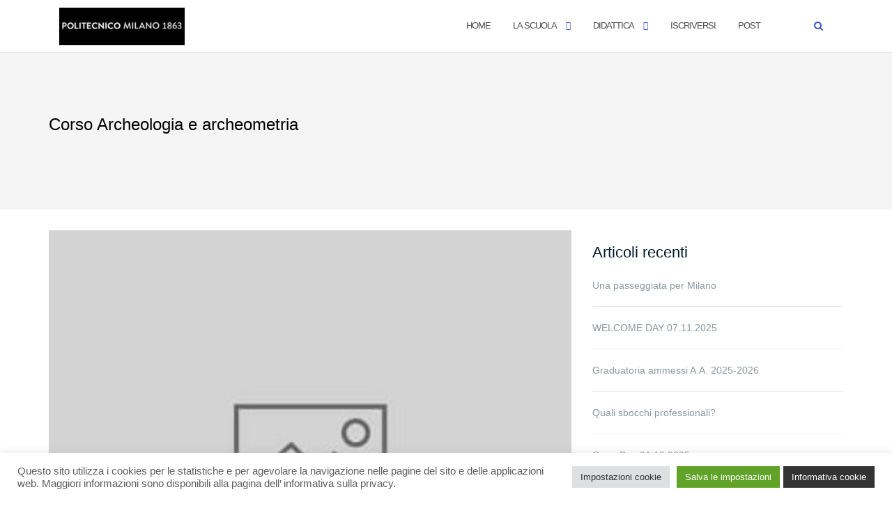

--- FILE ---
content_type: text/html; charset=UTF-8
request_url: https://www.ssbap.polimi.it/comunicazioni/corso-archeologia-e-archeometria/
body_size: 78165
content:

<!DOCTYPE html>
<html lang="it-IT">
<head>
	<meta charset="UTF-8">
	<meta name="viewport" content="width=device-width, initial-scale=1">
	<link rel="profile" href="http://gmpg.org/xfn/11">
	<link rel="pingback" href="https://www.ssbap.polimi.it/xmlrpc.php">

	<title>Corso Archeologia e archeometria &#8211; Scuola di Specializzazione in Beni Architettonici e del Paesaggio</title>
<meta name='robots' content='max-image-preview:large' />
	<style>img:is([sizes="auto" i], [sizes^="auto," i]) { contain-intrinsic-size: 3000px 1500px }</style>
	<link rel='dns-prefetch' href='//stats.wp.com' />
<link rel='dns-prefetch' href='//fonts.googleapis.com' />
<link rel="alternate" type="application/rss+xml" title="Scuola di Specializzazione in Beni Architettonici e del Paesaggio &raquo; Feed" href="https://www.ssbap.polimi.it/feed/" />
<link rel="alternate" type="application/rss+xml" title="Scuola di Specializzazione in Beni Architettonici e del Paesaggio &raquo; Feed dei commenti" href="https://www.ssbap.polimi.it/comments/feed/" />
<link rel="alternate" type="application/rss+xml" title="Scuola di Specializzazione in Beni Architettonici e del Paesaggio &raquo; Corso Archeologia e archeometria Feed dei commenti" href="https://www.ssbap.polimi.it/comunicazioni/corso-archeologia-e-archeometria/feed/" />
<script type="text/javascript">
/* <![CDATA[ */
window._wpemojiSettings = {"baseUrl":"https:\/\/s.w.org\/images\/core\/emoji\/16.0.1\/72x72\/","ext":".png","svgUrl":"https:\/\/s.w.org\/images\/core\/emoji\/16.0.1\/svg\/","svgExt":".svg","source":{"concatemoji":"https:\/\/www.ssbap.polimi.it\/wp-includes\/js\/wp-emoji-release.min.js?ver=5c147e2c1b29754f730953f737107095"}};
/*! This file is auto-generated */
!function(s,n){var o,i,e;function c(e){try{var t={supportTests:e,timestamp:(new Date).valueOf()};sessionStorage.setItem(o,JSON.stringify(t))}catch(e){}}function p(e,t,n){e.clearRect(0,0,e.canvas.width,e.canvas.height),e.fillText(t,0,0);var t=new Uint32Array(e.getImageData(0,0,e.canvas.width,e.canvas.height).data),a=(e.clearRect(0,0,e.canvas.width,e.canvas.height),e.fillText(n,0,0),new Uint32Array(e.getImageData(0,0,e.canvas.width,e.canvas.height).data));return t.every(function(e,t){return e===a[t]})}function u(e,t){e.clearRect(0,0,e.canvas.width,e.canvas.height),e.fillText(t,0,0);for(var n=e.getImageData(16,16,1,1),a=0;a<n.data.length;a++)if(0!==n.data[a])return!1;return!0}function f(e,t,n,a){switch(t){case"flag":return n(e,"\ud83c\udff3\ufe0f\u200d\u26a7\ufe0f","\ud83c\udff3\ufe0f\u200b\u26a7\ufe0f")?!1:!n(e,"\ud83c\udde8\ud83c\uddf6","\ud83c\udde8\u200b\ud83c\uddf6")&&!n(e,"\ud83c\udff4\udb40\udc67\udb40\udc62\udb40\udc65\udb40\udc6e\udb40\udc67\udb40\udc7f","\ud83c\udff4\u200b\udb40\udc67\u200b\udb40\udc62\u200b\udb40\udc65\u200b\udb40\udc6e\u200b\udb40\udc67\u200b\udb40\udc7f");case"emoji":return!a(e,"\ud83e\udedf")}return!1}function g(e,t,n,a){var r="undefined"!=typeof WorkerGlobalScope&&self instanceof WorkerGlobalScope?new OffscreenCanvas(300,150):s.createElement("canvas"),o=r.getContext("2d",{willReadFrequently:!0}),i=(o.textBaseline="top",o.font="600 32px Arial",{});return e.forEach(function(e){i[e]=t(o,e,n,a)}),i}function t(e){var t=s.createElement("script");t.src=e,t.defer=!0,s.head.appendChild(t)}"undefined"!=typeof Promise&&(o="wpEmojiSettingsSupports",i=["flag","emoji"],n.supports={everything:!0,everythingExceptFlag:!0},e=new Promise(function(e){s.addEventListener("DOMContentLoaded",e,{once:!0})}),new Promise(function(t){var n=function(){try{var e=JSON.parse(sessionStorage.getItem(o));if("object"==typeof e&&"number"==typeof e.timestamp&&(new Date).valueOf()<e.timestamp+604800&&"object"==typeof e.supportTests)return e.supportTests}catch(e){}return null}();if(!n){if("undefined"!=typeof Worker&&"undefined"!=typeof OffscreenCanvas&&"undefined"!=typeof URL&&URL.createObjectURL&&"undefined"!=typeof Blob)try{var e="postMessage("+g.toString()+"("+[JSON.stringify(i),f.toString(),p.toString(),u.toString()].join(",")+"));",a=new Blob([e],{type:"text/javascript"}),r=new Worker(URL.createObjectURL(a),{name:"wpTestEmojiSupports"});return void(r.onmessage=function(e){c(n=e.data),r.terminate(),t(n)})}catch(e){}c(n=g(i,f,p,u))}t(n)}).then(function(e){for(var t in e)n.supports[t]=e[t],n.supports.everything=n.supports.everything&&n.supports[t],"flag"!==t&&(n.supports.everythingExceptFlag=n.supports.everythingExceptFlag&&n.supports[t]);n.supports.everythingExceptFlag=n.supports.everythingExceptFlag&&!n.supports.flag,n.DOMReady=!1,n.readyCallback=function(){n.DOMReady=!0}}).then(function(){return e}).then(function(){var e;n.supports.everything||(n.readyCallback(),(e=n.source||{}).concatemoji?t(e.concatemoji):e.wpemoji&&e.twemoji&&(t(e.twemoji),t(e.wpemoji)))}))}((window,document),window._wpemojiSettings);
/* ]]> */
</script>
<style id='wp-emoji-styles-inline-css' type='text/css'>

	img.wp-smiley, img.emoji {
		display: inline !important;
		border: none !important;
		box-shadow: none !important;
		height: 1em !important;
		width: 1em !important;
		margin: 0 0.07em !important;
		vertical-align: -0.1em !important;
		background: none !important;
		padding: 0 !important;
	}
</style>
<link rel='stylesheet' id='wp-block-library-css' href='https://www.ssbap.polimi.it/wp-includes/css/dist/block-library/style.min.css?ver=5c147e2c1b29754f730953f737107095' type='text/css' media='all' />
<style id='classic-theme-styles-inline-css' type='text/css'>
/*! This file is auto-generated */
.wp-block-button__link{color:#fff;background-color:#32373c;border-radius:9999px;box-shadow:none;text-decoration:none;padding:calc(.667em + 2px) calc(1.333em + 2px);font-size:1.125em}.wp-block-file__button{background:#32373c;color:#fff;text-decoration:none}
</style>
<link rel='stylesheet' id='mediaelement-css' href='https://www.ssbap.polimi.it/wp-includes/js/mediaelement/mediaelementplayer-legacy.min.css?ver=4.2.17' type='text/css' media='all' />
<link rel='stylesheet' id='wp-mediaelement-css' href='https://www.ssbap.polimi.it/wp-includes/js/mediaelement/wp-mediaelement.min.css?ver=5c147e2c1b29754f730953f737107095' type='text/css' media='all' />
<style id='jetpack-sharing-buttons-style-inline-css' type='text/css'>
.jetpack-sharing-buttons__services-list{display:flex;flex-direction:row;flex-wrap:wrap;gap:0;list-style-type:none;margin:5px;padding:0}.jetpack-sharing-buttons__services-list.has-small-icon-size{font-size:12px}.jetpack-sharing-buttons__services-list.has-normal-icon-size{font-size:16px}.jetpack-sharing-buttons__services-list.has-large-icon-size{font-size:24px}.jetpack-sharing-buttons__services-list.has-huge-icon-size{font-size:36px}@media print{.jetpack-sharing-buttons__services-list{display:none!important}}.editor-styles-wrapper .wp-block-jetpack-sharing-buttons{gap:0;padding-inline-start:0}ul.jetpack-sharing-buttons__services-list.has-background{padding:1.25em 2.375em}
</style>
<style id='global-styles-inline-css' type='text/css'>
:root{--wp--preset--aspect-ratio--square: 1;--wp--preset--aspect-ratio--4-3: 4/3;--wp--preset--aspect-ratio--3-4: 3/4;--wp--preset--aspect-ratio--3-2: 3/2;--wp--preset--aspect-ratio--2-3: 2/3;--wp--preset--aspect-ratio--16-9: 16/9;--wp--preset--aspect-ratio--9-16: 9/16;--wp--preset--color--black: #000000;--wp--preset--color--cyan-bluish-gray: #abb8c3;--wp--preset--color--white: #ffffff;--wp--preset--color--pale-pink: #f78da7;--wp--preset--color--vivid-red: #cf2e2e;--wp--preset--color--luminous-vivid-orange: #ff6900;--wp--preset--color--luminous-vivid-amber: #fcb900;--wp--preset--color--light-green-cyan: #7bdcb5;--wp--preset--color--vivid-green-cyan: #00d084;--wp--preset--color--pale-cyan-blue: #8ed1fc;--wp--preset--color--vivid-cyan-blue: #0693e3;--wp--preset--color--vivid-purple: #9b51e0;--wp--preset--gradient--vivid-cyan-blue-to-vivid-purple: linear-gradient(135deg,rgba(6,147,227,1) 0%,rgb(155,81,224) 100%);--wp--preset--gradient--light-green-cyan-to-vivid-green-cyan: linear-gradient(135deg,rgb(122,220,180) 0%,rgb(0,208,130) 100%);--wp--preset--gradient--luminous-vivid-amber-to-luminous-vivid-orange: linear-gradient(135deg,rgba(252,185,0,1) 0%,rgba(255,105,0,1) 100%);--wp--preset--gradient--luminous-vivid-orange-to-vivid-red: linear-gradient(135deg,rgba(255,105,0,1) 0%,rgb(207,46,46) 100%);--wp--preset--gradient--very-light-gray-to-cyan-bluish-gray: linear-gradient(135deg,rgb(238,238,238) 0%,rgb(169,184,195) 100%);--wp--preset--gradient--cool-to-warm-spectrum: linear-gradient(135deg,rgb(74,234,220) 0%,rgb(151,120,209) 20%,rgb(207,42,186) 40%,rgb(238,44,130) 60%,rgb(251,105,98) 80%,rgb(254,248,76) 100%);--wp--preset--gradient--blush-light-purple: linear-gradient(135deg,rgb(255,206,236) 0%,rgb(152,150,240) 100%);--wp--preset--gradient--blush-bordeaux: linear-gradient(135deg,rgb(254,205,165) 0%,rgb(254,45,45) 50%,rgb(107,0,62) 100%);--wp--preset--gradient--luminous-dusk: linear-gradient(135deg,rgb(255,203,112) 0%,rgb(199,81,192) 50%,rgb(65,88,208) 100%);--wp--preset--gradient--pale-ocean: linear-gradient(135deg,rgb(255,245,203) 0%,rgb(182,227,212) 50%,rgb(51,167,181) 100%);--wp--preset--gradient--electric-grass: linear-gradient(135deg,rgb(202,248,128) 0%,rgb(113,206,126) 100%);--wp--preset--gradient--midnight: linear-gradient(135deg,rgb(2,3,129) 0%,rgb(40,116,252) 100%);--wp--preset--font-size--small: 13px;--wp--preset--font-size--medium: 20px;--wp--preset--font-size--large: 36px;--wp--preset--font-size--x-large: 42px;--wp--preset--spacing--20: 0.44rem;--wp--preset--spacing--30: 0.67rem;--wp--preset--spacing--40: 1rem;--wp--preset--spacing--50: 1.5rem;--wp--preset--spacing--60: 2.25rem;--wp--preset--spacing--70: 3.38rem;--wp--preset--spacing--80: 5.06rem;--wp--preset--shadow--natural: 6px 6px 9px rgba(0, 0, 0, 0.2);--wp--preset--shadow--deep: 12px 12px 50px rgba(0, 0, 0, 0.4);--wp--preset--shadow--sharp: 6px 6px 0px rgba(0, 0, 0, 0.2);--wp--preset--shadow--outlined: 6px 6px 0px -3px rgba(255, 255, 255, 1), 6px 6px rgba(0, 0, 0, 1);--wp--preset--shadow--crisp: 6px 6px 0px rgba(0, 0, 0, 1);}:where(.is-layout-flex){gap: 0.5em;}:where(.is-layout-grid){gap: 0.5em;}body .is-layout-flex{display: flex;}.is-layout-flex{flex-wrap: wrap;align-items: center;}.is-layout-flex > :is(*, div){margin: 0;}body .is-layout-grid{display: grid;}.is-layout-grid > :is(*, div){margin: 0;}:where(.wp-block-columns.is-layout-flex){gap: 2em;}:where(.wp-block-columns.is-layout-grid){gap: 2em;}:where(.wp-block-post-template.is-layout-flex){gap: 1.25em;}:where(.wp-block-post-template.is-layout-grid){gap: 1.25em;}.has-black-color{color: var(--wp--preset--color--black) !important;}.has-cyan-bluish-gray-color{color: var(--wp--preset--color--cyan-bluish-gray) !important;}.has-white-color{color: var(--wp--preset--color--white) !important;}.has-pale-pink-color{color: var(--wp--preset--color--pale-pink) !important;}.has-vivid-red-color{color: var(--wp--preset--color--vivid-red) !important;}.has-luminous-vivid-orange-color{color: var(--wp--preset--color--luminous-vivid-orange) !important;}.has-luminous-vivid-amber-color{color: var(--wp--preset--color--luminous-vivid-amber) !important;}.has-light-green-cyan-color{color: var(--wp--preset--color--light-green-cyan) !important;}.has-vivid-green-cyan-color{color: var(--wp--preset--color--vivid-green-cyan) !important;}.has-pale-cyan-blue-color{color: var(--wp--preset--color--pale-cyan-blue) !important;}.has-vivid-cyan-blue-color{color: var(--wp--preset--color--vivid-cyan-blue) !important;}.has-vivid-purple-color{color: var(--wp--preset--color--vivid-purple) !important;}.has-black-background-color{background-color: var(--wp--preset--color--black) !important;}.has-cyan-bluish-gray-background-color{background-color: var(--wp--preset--color--cyan-bluish-gray) !important;}.has-white-background-color{background-color: var(--wp--preset--color--white) !important;}.has-pale-pink-background-color{background-color: var(--wp--preset--color--pale-pink) !important;}.has-vivid-red-background-color{background-color: var(--wp--preset--color--vivid-red) !important;}.has-luminous-vivid-orange-background-color{background-color: var(--wp--preset--color--luminous-vivid-orange) !important;}.has-luminous-vivid-amber-background-color{background-color: var(--wp--preset--color--luminous-vivid-amber) !important;}.has-light-green-cyan-background-color{background-color: var(--wp--preset--color--light-green-cyan) !important;}.has-vivid-green-cyan-background-color{background-color: var(--wp--preset--color--vivid-green-cyan) !important;}.has-pale-cyan-blue-background-color{background-color: var(--wp--preset--color--pale-cyan-blue) !important;}.has-vivid-cyan-blue-background-color{background-color: var(--wp--preset--color--vivid-cyan-blue) !important;}.has-vivid-purple-background-color{background-color: var(--wp--preset--color--vivid-purple) !important;}.has-black-border-color{border-color: var(--wp--preset--color--black) !important;}.has-cyan-bluish-gray-border-color{border-color: var(--wp--preset--color--cyan-bluish-gray) !important;}.has-white-border-color{border-color: var(--wp--preset--color--white) !important;}.has-pale-pink-border-color{border-color: var(--wp--preset--color--pale-pink) !important;}.has-vivid-red-border-color{border-color: var(--wp--preset--color--vivid-red) !important;}.has-luminous-vivid-orange-border-color{border-color: var(--wp--preset--color--luminous-vivid-orange) !important;}.has-luminous-vivid-amber-border-color{border-color: var(--wp--preset--color--luminous-vivid-amber) !important;}.has-light-green-cyan-border-color{border-color: var(--wp--preset--color--light-green-cyan) !important;}.has-vivid-green-cyan-border-color{border-color: var(--wp--preset--color--vivid-green-cyan) !important;}.has-pale-cyan-blue-border-color{border-color: var(--wp--preset--color--pale-cyan-blue) !important;}.has-vivid-cyan-blue-border-color{border-color: var(--wp--preset--color--vivid-cyan-blue) !important;}.has-vivid-purple-border-color{border-color: var(--wp--preset--color--vivid-purple) !important;}.has-vivid-cyan-blue-to-vivid-purple-gradient-background{background: var(--wp--preset--gradient--vivid-cyan-blue-to-vivid-purple) !important;}.has-light-green-cyan-to-vivid-green-cyan-gradient-background{background: var(--wp--preset--gradient--light-green-cyan-to-vivid-green-cyan) !important;}.has-luminous-vivid-amber-to-luminous-vivid-orange-gradient-background{background: var(--wp--preset--gradient--luminous-vivid-amber-to-luminous-vivid-orange) !important;}.has-luminous-vivid-orange-to-vivid-red-gradient-background{background: var(--wp--preset--gradient--luminous-vivid-orange-to-vivid-red) !important;}.has-very-light-gray-to-cyan-bluish-gray-gradient-background{background: var(--wp--preset--gradient--very-light-gray-to-cyan-bluish-gray) !important;}.has-cool-to-warm-spectrum-gradient-background{background: var(--wp--preset--gradient--cool-to-warm-spectrum) !important;}.has-blush-light-purple-gradient-background{background: var(--wp--preset--gradient--blush-light-purple) !important;}.has-blush-bordeaux-gradient-background{background: var(--wp--preset--gradient--blush-bordeaux) !important;}.has-luminous-dusk-gradient-background{background: var(--wp--preset--gradient--luminous-dusk) !important;}.has-pale-ocean-gradient-background{background: var(--wp--preset--gradient--pale-ocean) !important;}.has-electric-grass-gradient-background{background: var(--wp--preset--gradient--electric-grass) !important;}.has-midnight-gradient-background{background: var(--wp--preset--gradient--midnight) !important;}.has-small-font-size{font-size: var(--wp--preset--font-size--small) !important;}.has-medium-font-size{font-size: var(--wp--preset--font-size--medium) !important;}.has-large-font-size{font-size: var(--wp--preset--font-size--large) !important;}.has-x-large-font-size{font-size: var(--wp--preset--font-size--x-large) !important;}
:where(.wp-block-post-template.is-layout-flex){gap: 1.25em;}:where(.wp-block-post-template.is-layout-grid){gap: 1.25em;}
:where(.wp-block-columns.is-layout-flex){gap: 2em;}:where(.wp-block-columns.is-layout-grid){gap: 2em;}
:root :where(.wp-block-pullquote){font-size: 1.5em;line-height: 1.6;}
</style>
<link rel='stylesheet' id='cookie-law-info-css' href='https://www.ssbap.polimi.it/wp-content/plugins/cookie-law-info/legacy/public/css/cookie-law-info-public.css?ver=3.3.9.1' type='text/css' media='all' />
<link rel='stylesheet' id='cookie-law-info-gdpr-css' href='https://www.ssbap.polimi.it/wp-content/plugins/cookie-law-info/legacy/public/css/cookie-law-info-gdpr.css?ver=3.3.9.1' type='text/css' media='all' />
<link rel='stylesheet' id='orbisius_ct_shapely_child_theme_parent_style-css' href='https://www.ssbap.polimi.it/wp-content/themes/shapely/style.css?ver=1.2.19' type='text/css' media='all' />
<link rel='stylesheet' id='orbisius_ct_shapely_child_theme_parent_style_child_style-css' href='https://www.ssbap.polimi.it/wp-content/themes/shapely-child-theme/style.css?ver=1.2.12' type='text/css' media='all' />
<link rel='stylesheet' id='bootstrap-css' href='https://www.ssbap.polimi.it/wp-content/themes/shapely/assets/css/bootstrap.min.css?ver=5c147e2c1b29754f730953f737107095' type='text/css' media='all' />
<link rel='stylesheet' id='font-awesome-css' href='https://www.ssbap.polimi.it/wp-content/plugins/elementor/assets/lib/font-awesome/css/font-awesome.min.css?ver=4.7.0' type='text/css' media='all' />
<link rel='stylesheet' id='shapely-fonts-css' href='//fonts.googleapis.com/css?family=Raleway%3A100%2C300%2C400%2C500%2C600%2C700&#038;display=swap&#038;ver=5c147e2c1b29754f730953f737107095' type='text/css' media='all' />
<link rel='stylesheet' id='flexslider-css' href='https://www.ssbap.polimi.it/wp-content/themes/shapely/assets/css/flexslider.css?ver=5c147e2c1b29754f730953f737107095' type='text/css' media='all' />
<link rel='stylesheet' id='shapely-style-css' href='https://www.ssbap.polimi.it/wp-content/themes/shapely-child-theme/style.css?ver=5c147e2c1b29754f730953f737107095' type='text/css' media='all' />
<link rel='stylesheet' id='shapely-custom-css' href='https://www.ssbap.polimi.it/wp-content/themes/shapely/assets/css/custom.css?ver=5c147e2c1b29754f730953f737107095' type='text/css' media='all' />
<link rel='stylesheet' id='owl.carousel-css' href='https://www.ssbap.polimi.it/wp-content/themes/shapely/assets/js/owl-carousel/owl.carousel.min.css?ver=5c147e2c1b29754f730953f737107095' type='text/css' media='all' />
<link rel='stylesheet' id='owl.carousel.theme-css' href='https://www.ssbap.polimi.it/wp-content/themes/shapely/assets/js/owl-carousel/owl.theme.default.css?ver=5c147e2c1b29754f730953f737107095' type='text/css' media='all' />
<script type="text/javascript" src="https://www.ssbap.polimi.it/wp-includes/js/jquery/jquery.min.js?ver=3.7.1" id="jquery-core-js"></script>
<script type="text/javascript" src="https://www.ssbap.polimi.it/wp-includes/js/jquery/jquery-migrate.min.js?ver=3.4.1" id="jquery-migrate-js"></script>
<script type="text/javascript" id="cookie-law-info-js-extra">
/* <![CDATA[ */
var Cli_Data = {"nn_cookie_ids":[],"cookielist":[],"non_necessary_cookies":[],"ccpaEnabled":"","ccpaRegionBased":"","ccpaBarEnabled":"","strictlyEnabled":["necessary","obligatoire"],"ccpaType":"gdpr","js_blocking":"1","custom_integration":"","triggerDomRefresh":"","secure_cookies":""};
var cli_cookiebar_settings = {"animate_speed_hide":"500","animate_speed_show":"500","background":"#ffffff","border":"#b1a6a6c2","border_on":"","button_1_button_colour":"#61a229","button_1_button_hover":"#4e8221","button_1_link_colour":"#fff","button_1_as_button":"1","button_1_new_win":"","button_2_button_colour":"#333","button_2_button_hover":"#292929","button_2_link_colour":"#ffffff","button_2_as_button":"1","button_2_hidebar":"","button_3_button_colour":"#dedfe0","button_3_button_hover":"#b2b2b3","button_3_link_colour":"#333333","button_3_as_button":"1","button_3_new_win":"","button_4_button_colour":"#dedfe0","button_4_button_hover":"#b2b2b3","button_4_link_colour":"#333333","button_4_as_button":"1","button_7_button_colour":"#61a229","button_7_button_hover":"#4e8221","button_7_link_colour":"#fff","button_7_as_button":"1","button_7_new_win":"","font_family":"inherit","header_fix":"","notify_animate_hide":"1","notify_animate_show":"","notify_div_id":"#cookie-law-info-bar","notify_position_horizontal":"right","notify_position_vertical":"bottom","scroll_close":"","scroll_close_reload":"","accept_close_reload":"","reject_close_reload":"","showagain_tab":"","showagain_background":"#fff","showagain_border":"#000","showagain_div_id":"#cookie-law-info-again","showagain_x_position":"100px","text":"#5e5e5e","show_once_yn":"","show_once":"10000","logging_on":"","as_popup":"","popup_overlay":"1","bar_heading_text":"","cookie_bar_as":"banner","popup_showagain_position":"bottom-right","widget_position":"left"};
var log_object = {"ajax_url":"https:\/\/www.ssbap.polimi.it\/wp-admin\/admin-ajax.php"};
/* ]]> */
</script>
<script type="text/javascript" src="https://www.ssbap.polimi.it/wp-content/plugins/cookie-law-info/legacy/public/js/cookie-law-info-public.js?ver=3.3.9.1" id="cookie-law-info-js"></script>
<link rel="https://api.w.org/" href="https://www.ssbap.polimi.it/wp-json/" /><link rel="alternate" title="JSON" type="application/json" href="https://www.ssbap.polimi.it/wp-json/wp/v2/posts/3139" /><link rel="EditURI" type="application/rsd+xml" title="RSD" href="https://www.ssbap.polimi.it/xmlrpc.php?rsd" />

<link rel="canonical" href="https://www.ssbap.polimi.it/comunicazioni/corso-archeologia-e-archeometria/" />
<link rel='shortlink' href='https://www.ssbap.polimi.it/?p=3139' />
<link rel="alternate" title="oEmbed (JSON)" type="application/json+oembed" href="https://www.ssbap.polimi.it/wp-json/oembed/1.0/embed?url=https%3A%2F%2Fwww.ssbap.polimi.it%2Fcomunicazioni%2Fcorso-archeologia-e-archeometria%2F" />
<link rel="alternate" title="oEmbed (XML)" type="text/xml+oembed" href="https://www.ssbap.polimi.it/wp-json/oembed/1.0/embed?url=https%3A%2F%2Fwww.ssbap.polimi.it%2Fcomunicazioni%2Fcorso-archeologia-e-archeometria%2F&#038;format=xml" />
	<style>img#wpstats{display:none}</style>
		<!-- Analytics by WP Statistics - https://wp-statistics.com -->
<style type="text/css">.page-title-section .page-title {color:#000000 !important; }</style><meta name="generator" content="Elementor 3.34.2; features: additional_custom_breakpoints; settings: css_print_method-external, google_font-enabled, font_display-auto">
			<style>
				.e-con.e-parent:nth-of-type(n+4):not(.e-lazyloaded):not(.e-no-lazyload),
				.e-con.e-parent:nth-of-type(n+4):not(.e-lazyloaded):not(.e-no-lazyload) * {
					background-image: none !important;
				}
				@media screen and (max-height: 1024px) {
					.e-con.e-parent:nth-of-type(n+3):not(.e-lazyloaded):not(.e-no-lazyload),
					.e-con.e-parent:nth-of-type(n+3):not(.e-lazyloaded):not(.e-no-lazyload) * {
						background-image: none !important;
					}
				}
				@media screen and (max-height: 640px) {
					.e-con.e-parent:nth-of-type(n+2):not(.e-lazyloaded):not(.e-no-lazyload),
					.e-con.e-parent:nth-of-type(n+2):not(.e-lazyloaded):not(.e-no-lazyload) * {
						background-image: none !important;
					}
				}
			</style>
			<link rel="icon" href="https://www.ssbap.polimi.it/wp-content/uploads/2018/12/cropped-logob-1-1-1-32x32.jpg" sizes="32x32" />
<link rel="icon" href="https://www.ssbap.polimi.it/wp-content/uploads/2018/12/cropped-logob-1-1-1-192x192.jpg" sizes="192x192" />
<link rel="apple-touch-icon" href="https://www.ssbap.polimi.it/wp-content/uploads/2018/12/cropped-logob-1-1-1-180x180.jpg" />
<meta name="msapplication-TileImage" content="https://www.ssbap.polimi.it/wp-content/uploads/2018/12/cropped-logob-1-1-1-270x270.jpg" />
</head>

<body class="wp-singular post-template-default single single-post postid-3139 single-format-standard wp-custom-logo wp-theme-shapely wp-child-theme-shapely-child-theme group-blog has-sidebar-right elementor-default elementor-kit-3565">
	<div id="page" class="site">
	<a class="skip-link screen-reader-text" href="#content">Salta al contenuto</a>

	<header id="masthead" class="site-header" role="banner">
		<div class="nav-container">
			<nav  id="site-navigation" class="main-navigation" role="navigation">
				<div class="container nav-bar">
					<div class="flex-row">
						<div class="module left site-title-container">
							<a href="https://www.ssbap.polimi.it/" class="custom-logo-link" rel="home" itemprop="url"><img width="180" height="54" src="https://www.ssbap.polimi.it/wp-content/uploads/2021/04/logo-Polimi-300x90-1-228x68.jpg" class="custom-logo logo" alt="Scuola di Specializzazione in Beni Architettonici e del Paesaggio" itemprop="logo" decoding="async" srcset="https://www.ssbap.polimi.it/wp-content/uploads/2021/04/logo-Polimi-300x90-1-228x68.jpg 228w, https://www.ssbap.polimi.it/wp-content/uploads/2021/04/logo-Polimi-300x90-1.jpg 300w" sizes="(max-width: 180px) 100vw, 180px" data-attachment-id="3589" data-permalink="https://www.ssbap.polimi.it/polimi-steso-1/" data-orig-file="https://www.ssbap.polimi.it/wp-content/uploads/2021/04/logo-Polimi-300x90-1.jpg" data-orig-size="300,90" data-comments-opened="0" data-image-meta="{&quot;aperture&quot;:&quot;0&quot;,&quot;credit&quot;:&quot;&quot;,&quot;camera&quot;:&quot;&quot;,&quot;caption&quot;:&quot;&quot;,&quot;created_timestamp&quot;:&quot;0&quot;,&quot;copyright&quot;:&quot;&quot;,&quot;focal_length&quot;:&quot;0&quot;,&quot;iso&quot;:&quot;0&quot;,&quot;shutter_speed&quot;:&quot;0&quot;,&quot;title&quot;:&quot;polimi steso-1&quot;,&quot;orientation&quot;:&quot;1&quot;}" data-image-title="Logo del Politecnico di Milano" data-image-description="" data-image-caption="" data-medium-file="https://www.ssbap.polimi.it/wp-content/uploads/2021/04/logo-Polimi-300x90-1.jpg" data-large-file="https://www.ssbap.polimi.it/wp-content/uploads/2021/04/logo-Polimi-300x90-1.jpg" /></a>						</div>
						<button class="module widget-handle mobile-toggle right visible-sm visible-xs">
							<i class="fa fa-bars"></i>
						</button>
						<div class="module-group right">
							<div class="module left">
								<div class="collapse navbar-collapse navbar-ex1-collapse"><ul id="menu" class="menu"><li id="menu-item-355" class="menu-item menu-item-type-custom menu-item-object-custom menu-item-home menu-item-355"><a title="Home" href="https://www.ssbap.polimi.it/">Home</a></li>
<li id="menu-item-356" class="menu-item menu-item-type-post_type menu-item-object-page menu-item-has-children menu-item-356 dropdown"><a title="La Scuola" href="https://www.ssbap.polimi.it/chi-siamo/">La Scuola </a><span class="dropdown-toggle shapely-dropdown" data-toggle="dropdown"><i class="fa fa-angle-down" aria-hidden="true"></i></span>
<ul role="menu" class=" dropdown-menu">
	<li id="menu-item-3894" class="menu-item menu-item-type-post_type menu-item-object-page menu-item-3894"><a title="Chi siamo" href="https://www.ssbap.polimi.it/chi-siamo-2/">Chi siamo</a></li>
	<li id="menu-item-3613" class="menu-item menu-item-type-post_type menu-item-object-page menu-item-3613"><a title="La storia" href="https://www.ssbap.polimi.it/la-storia/">La storia</a></li>
	<li id="menu-item-3616" class="menu-item menu-item-type-post_type menu-item-object-page menu-item-3616"><a title="La Missione" href="https://www.ssbap.polimi.it/la-missione/">La Missione</a></li>
	<li id="menu-item-3600" class="menu-item menu-item-type-post_type menu-item-object-page menu-item-3600"><a title="Comitato di riferimento" href="https://www.ssbap.polimi.it/comitato-di-riferimento/">Comitato di riferimento</a></li>
</ul>
</li>
<li id="menu-item-3647" class="menu-item menu-item-type-post_type menu-item-object-page menu-item-has-children menu-item-3647 dropdown"><a title="Didattica" href="https://www.ssbap.polimi.it/didattica/">Didattica </a><span class="dropdown-toggle shapely-dropdown" data-toggle="dropdown"><i class="fa fa-angle-down" aria-hidden="true"></i></span>
<ul role="menu" class=" dropdown-menu">
	<li id="menu-item-3821" class="menu-item menu-item-type-post_type menu-item-object-page menu-item-3821"><a title="Offerta formativa" href="https://www.ssbap.polimi.it/offerta-formativa/">Offerta formativa</a></li>
	<li id="menu-item-3711" class="menu-item menu-item-type-post_type menu-item-object-page menu-item-3711"><a title="Docenti" href="https://www.ssbap.polimi.it/docenti-2/">Docenti</a></li>
	<li id="menu-item-3813" class="menu-item menu-item-type-post_type menu-item-object-page menu-item-3813"><a title="Calendario didattico" href="https://www.ssbap.polimi.it/calendario-didattico/">Calendario didattico</a></li>
	<li id="menu-item-6807" class="menu-item menu-item-type-post_type menu-item-object-page menu-item-6807"><a title="Caso studio 2025" href="https://www.ssbap.polimi.it/caso-studio-2025/">Caso studio 2025</a></li>
	<li id="menu-item-6343" class="menu-item menu-item-type-post_type menu-item-object-page menu-item-6343"><a title="Caso studio 2024" href="https://www.ssbap.polimi.it/caso-studio-2024/">Caso studio 2024</a></li>
	<li id="menu-item-5042" class="menu-item menu-item-type-post_type menu-item-object-page menu-item-5042"><a title="Caso studio 2023" href="https://www.ssbap.polimi.it/caso-studio-2023/">Caso studio 2023</a></li>
	<li id="menu-item-4353" class="menu-item menu-item-type-post_type menu-item-object-page menu-item-4353"><a title="Caso studio 2022" href="https://www.ssbap.polimi.it/caso-studio-2022/">Caso studio 2022</a></li>
	<li id="menu-item-3591" class="menu-item menu-item-type-post_type menu-item-object-page menu-item-3591"><a title="Caso studio 2021" href="https://www.ssbap.polimi.it/caso-studio-2021/">Caso studio 2021</a></li>
	<li id="menu-item-3742" class="menu-item menu-item-type-post_type menu-item-object-page menu-item-3742"><a title="Tesi di specializzazione" href="https://www.ssbap.polimi.it/tesi-di-specializzazione/">Tesi di specializzazione</a></li>
	<li id="menu-item-3739" class="menu-item menu-item-type-post_type menu-item-object-page menu-item-3739"><a title="Laboratori" href="https://www.ssbap.polimi.it/laboratori/">Laboratori</a></li>
</ul>
</li>
<li id="menu-item-5950" class="menu-item menu-item-type-post_type menu-item-object-page menu-item-5950"><a title="Iscriversi" href="https://www.ssbap.polimi.it/iscriversi/">Iscriversi</a></li>
<li id="menu-item-3790" class="menu-item menu-item-type-post_type menu-item-object-page current_page_parent menu-item-3790"><a title="POST" href="https://www.ssbap.polimi.it/post/">POST</a></li>
</ul></div>							</div>
							<!--end of menu module-->
							<div class="module widget-handle search-widget-handle hidden-xs hidden-sm">
								<button class="search">
									<i class="fa fa-search"></i>
									<span class="title">Ricerca nel sito</span>
								</button>
								<div class="function">
									<form role="search"  method="get" class="search-form" action="https://www.ssbap.polimi.it/" method="get" class="search-form" action="https://www.ssbap.polimi.it/">
		<div class="search-form-wrapper">
			<input type="search" class="search-field" placeholder="Search &hellip;" value="" name="s" />
			<button type="submit" class="search-submit">
				<span class="screen-reader-text">Search</span>
				<i class="fas fa-search" aria-hidden="true"></i>
			</button>
		</div>
	</form>								</div>
							</div>
						</div>
						<!--end of module group-->
					</div>
				</div>
			</nav><!-- #site-navigation -->
		</div>
	</header><!-- #masthead -->
	<div id="content" class="main-container">
					<div class="header-callout">
						<section class="page-title-section bg-secondary header-image-bg" style="background-image:url(https://www.ssbap.test.polimi.it/wp-content/uploads/2021/04/HEADER-1900x225-1.jpg)">
			<div class="container">
				<div class="row">
																<div class="col-xs-12">
							<h3 class="page-title" style="color:#000000">
								Corso Archeologia e archeometria							</h3>
													</div>
										
				</div>
				<!--end of row-->
			</div>
			<!--end of container-->
		</section>
					</div>
		
		<section class="content-area  pt0 ">
			<div id="main" class="container" role="main">
	<div class="row">
				<div id="primary" class="col-md-8 mb-xs-24 sidebar-right">
			<article id="post-3139" class="post-content post-grid-wide post-3139 post type-post status-publish format-standard hentry category-comunicazioni tag-archeologia-e-archeometria tag-corso-intensivo tag-genova tag-iscum tag-universiita-degli-studi">
	<header class="entry-header nolist">
						<a href="https://www.ssbap.polimi.it/comunicazioni/corso-archeologia-e-archeometria/">
			<img src="https://www.ssbap.polimi.it/wp-content/themes/shapely/assets/images/placeholder.jpg" alt="Corso Archeologia e archeometria" />		</a>
		
					<span class="shapely-category">
				<a href="https://www.ssbap.polimi.it/category/comunicazioni/">
					Comunicazioni				</a>
			</span>
			</header><!-- .entry-header -->
	<div class="entry-content">
					<h2 class="post-title entry-title">
				<a href="https://www.ssbap.polimi.it/comunicazioni/corso-archeologia-e-archeometria/">Corso Archeologia e archeometria</a>
			</h2>
		
		<div class="entry-meta">
			
		<ul class="post-meta">
					<li><span class="posted-on"><time class="entry-date published updated" datetime="2017-04-19T14:43:28+01:00">19/04/2017 -</time></span></li>
							<li><span>da <a href="https://www.ssbap.polimi.it/author/scuoladispecializzazione-2/" title="Admin">Admin</a></span></li>
				</ul>
				</div>

					<div class="shapely-content dropcaps-content">
				<p>Dal 15 al 20 maggio a Genova, presso l&#8217;Università degli Studi, Scuola Politecnica, Dipartimento Architettura e Design, Stradone S. Agostino n. 37, si terrà il corso intensivo di Archeologia e archeometria a cura della prof.ssa Anna Boato in collaborazione con l&#8217;ISCUM.</p>
<p><a href="https://www.ssbap.polimi.it/wp-content/uploads/2017/04/CorsoIntensivo_2016_17.xls.pdf">Programma</a></p>
			</div>
			</div><!-- .entry-content -->

			<div class="shapely-next-prev row">
			<div class="col-md-6 text-left">
				<div class="wrapper"><span class="fa fa-angle-left"></span> <a href="https://www.ssbap.polimi.it/eventi/scoprire-un-bene-comune-le-case-popolari-una-ricerca-sul-patrimonio-residenziale-del-comune-di-milano/" rel="prev">SCOPRIRE UN BENE COMUNE: LE &#8220;CASE POPOLARI&#8221; &#8211; Una ricerca sul patrimonio residenziale del Comune di Milano</a></div>			</div>
			<div class="col-md-6 text-right">
				<div class="wrapper"><a href="https://www.ssbap.polimi.it/eventi/il-domestico-allantica-i-soffitti-lignei-a-lacunari-a-roma-nei-secoli-xv-xvii/" rel="next">IL DOMESTICO ALL&#8217;ANTICA: I SOFFITTI LIGNEI A LACUNARI A ROMA NEI SECOLI XV-XVII</a> <span class="fa fa-angle-right"></span></div>			</div>
		</div>

		
		<div class="author-bio">
			<div class="row">
				<div class="col-sm-2">
					<div class="avatar">
						<img alt='' src='https://secure.gravatar.com/avatar/aab83f93f41ef1402957c2ee60e0e9c75e2dd0242e09ccf873f856806b2af638?s=100&#038;d=mm&#038;r=g' srcset='https://secure.gravatar.com/avatar/aab83f93f41ef1402957c2ee60e0e9c75e2dd0242e09ccf873f856806b2af638?s=200&#038;d=mm&#038;r=g 2x' class='avatar avatar-100 photo' height='100' width='100' decoding='async'/>					</div>
				</div>
				<div class="col-sm-10">
					<span class="vcard author"><b class="fn">Admin</b></span>
					<div>
											</div>
										<ul class="list-inline social-list author-social">
											</ul>
				</div>
			</div>
		</div>
		<!--end of author-bio-->
		<div class="shapely-tags"><span class="fa fa-tags"></span><a href="https://www.ssbap.polimi.it/tag/archeologia-e-archeometria/" rel="tag">Archeologia e archeometria</a> <a href="https://www.ssbap.polimi.it/tag/corso-intensivo/" rel="tag">corso intensivo</a> <a href="https://www.ssbap.polimi.it/tag/genova/" rel="tag">Genova</a> <a href="https://www.ssbap.polimi.it/tag/iscum/" rel="tag">ISCUM</a> <a href="https://www.ssbap.polimi.it/tag/universiita-degli-studi/" rel="tag">Universiità degli Studi</a></div>
		<div class="shapely-related-posts"><div class="row"><div class="col-lg-11 col-sm-10 col-xs-12 shapely-related-posts-title"><h3><span>Articoli correlati</span></h3></div></div><!--/.row--><div class="shapely-carousel-navigation hidden-xs"><ul class="shapely-carousel-arrows clearfix"><li><a href="#" class="shapely-owl-prev fa fa-angle-left"></a></li><li><a href="#" class="shapely-owl-next fa fa-angle-right"></a></li></ul></div><div class="owlCarousel owl-carousel owl-theme" data-slider-id="3139" id="owlCarousel-3139" 
			data-slider-items="3" 
			data-slider-speed="400" data-slider-auto-play="1" data-slider-navigation="false"><div class="item"><a href="https://www.ssbap.polimi.it/comunicazioni/graduatoria-ammessi-a-a-2025-2026/" class="related-item-thumbnail" style="background-image: url( https://www.ssbap.polimi.it/wp-content/uploads/2022/08/SSBAP-icon-291x291-blu.jpg )"><img width="291" height="291" src="https://www.ssbap.polimi.it/wp-content/uploads/2022/08/SSBAP-icon-291x291-blu.jpg" class="attachment-shapely-grid size-shapely-grid wp-post-image" alt="" decoding="async" srcset="https://www.ssbap.polimi.it/wp-content/uploads/2022/08/SSBAP-icon-291x291-blu.jpg 291w, https://www.ssbap.polimi.it/wp-content/uploads/2022/08/SSBAP-icon-291x291-blu-150x150.jpg 150w, https://www.ssbap.polimi.it/wp-content/uploads/2022/08/SSBAP-icon-291x291-blu-116x116.jpg 116w, https://www.ssbap.polimi.it/wp-content/uploads/2022/08/SSBAP-icon-291x291-blu-50x50.jpg 50w" sizes="(max-width: 291px) 100vw, 291px" data-attachment-id="4836" data-permalink="https://www.ssbap.polimi.it/eventi/open-day-13-09-2022/attachment/ssbap-icon-291x291-blu/" data-orig-file="https://www.ssbap.polimi.it/wp-content/uploads/2022/08/SSBAP-icon-291x291-blu.jpg" data-orig-size="291,291" data-comments-opened="0" data-image-meta="{&quot;aperture&quot;:&quot;0&quot;,&quot;credit&quot;:&quot;&quot;,&quot;camera&quot;:&quot;&quot;,&quot;caption&quot;:&quot;&quot;,&quot;created_timestamp&quot;:&quot;0&quot;,&quot;copyright&quot;:&quot;&quot;,&quot;focal_length&quot;:&quot;0&quot;,&quot;iso&quot;:&quot;0&quot;,&quot;shutter_speed&quot;:&quot;0&quot;,&quot;title&quot;:&quot;&quot;,&quot;orientation&quot;:&quot;1&quot;}" data-image-title="SSBAP-icon-291&#215;291-blu" data-image-description="" data-image-caption="" data-medium-file="https://www.ssbap.polimi.it/wp-content/uploads/2022/08/SSBAP-icon-291x291-blu.jpg" data-large-file="https://www.ssbap.polimi.it/wp-content/uploads/2022/08/SSBAP-icon-291x291-blu.jpg" /></a><div class="shapely-related-post-title"><a href="https://www.ssbap.polimi.it/comunicazioni/graduatoria-ammessi-a-a-2025-2026/">Graduatoria ammessi A.A. 2025-2026</a></div></div><!--/.item--><div class="item"><a href="https://www.ssbap.polimi.it/comunicazioni/bando-ammissione-2025/" class="related-item-thumbnail" style="background-image: url( https://www.ssbap.polimi.it/wp-content/uploads/2022/08/SSBAP-icon-291x291-blu.jpg )"><img width="291" height="291" src="https://www.ssbap.polimi.it/wp-content/uploads/2022/08/SSBAP-icon-291x291-blu.jpg" class="attachment-shapely-grid size-shapely-grid wp-post-image" alt="" decoding="async" srcset="https://www.ssbap.polimi.it/wp-content/uploads/2022/08/SSBAP-icon-291x291-blu.jpg 291w, https://www.ssbap.polimi.it/wp-content/uploads/2022/08/SSBAP-icon-291x291-blu-150x150.jpg 150w, https://www.ssbap.polimi.it/wp-content/uploads/2022/08/SSBAP-icon-291x291-blu-116x116.jpg 116w, https://www.ssbap.polimi.it/wp-content/uploads/2022/08/SSBAP-icon-291x291-blu-50x50.jpg 50w" sizes="(max-width: 291px) 100vw, 291px" data-attachment-id="4836" data-permalink="https://www.ssbap.polimi.it/eventi/open-day-13-09-2022/attachment/ssbap-icon-291x291-blu/" data-orig-file="https://www.ssbap.polimi.it/wp-content/uploads/2022/08/SSBAP-icon-291x291-blu.jpg" data-orig-size="291,291" data-comments-opened="0" data-image-meta="{&quot;aperture&quot;:&quot;0&quot;,&quot;credit&quot;:&quot;&quot;,&quot;camera&quot;:&quot;&quot;,&quot;caption&quot;:&quot;&quot;,&quot;created_timestamp&quot;:&quot;0&quot;,&quot;copyright&quot;:&quot;&quot;,&quot;focal_length&quot;:&quot;0&quot;,&quot;iso&quot;:&quot;0&quot;,&quot;shutter_speed&quot;:&quot;0&quot;,&quot;title&quot;:&quot;&quot;,&quot;orientation&quot;:&quot;1&quot;}" data-image-title="SSBAP-icon-291&#215;291-blu" data-image-description="" data-image-caption="" data-medium-file="https://www.ssbap.polimi.it/wp-content/uploads/2022/08/SSBAP-icon-291x291-blu.jpg" data-large-file="https://www.ssbap.polimi.it/wp-content/uploads/2022/08/SSBAP-icon-291x291-blu.jpg" /></a><div class="shapely-related-post-title"><a href="https://www.ssbap.polimi.it/comunicazioni/bando-ammissione-2025/">Pubblicato il bando per l&#8217;ammissione&hellip;</a></div></div><!--/.item--><div class="item"><a href="https://www.ssbap.polimi.it/comunicazioni/chiusura-segreteria-mese-di-agosto-2/" class="related-item-thumbnail" style="background-image: url( https://www.ssbap.polimi.it/wp-content/uploads/2024/07/SSBAP-chiusura-estate-24-ICON-350x300.jpg )"><img width="350" height="300" src="https://www.ssbap.polimi.it/wp-content/uploads/2024/07/SSBAP-chiusura-estate-24-ICON-350x300.jpg" class="attachment-shapely-grid size-shapely-grid wp-post-image" alt="" decoding="async" data-attachment-id="6598" data-permalink="https://www.ssbap.polimi.it/comunicazioni/chiusura-segreteria-mese-di-agosto-2/attachment/ssbap-chiusura-estate-24-icon/" data-orig-file="https://www.ssbap.polimi.it/wp-content/uploads/2024/07/SSBAP-chiusura-estate-24-ICON-e1721942915951.jpg" data-orig-size="291,291" data-comments-opened="0" data-image-meta="{&quot;aperture&quot;:&quot;0&quot;,&quot;credit&quot;:&quot;&quot;,&quot;camera&quot;:&quot;&quot;,&quot;caption&quot;:&quot;&quot;,&quot;created_timestamp&quot;:&quot;0&quot;,&quot;copyright&quot;:&quot;&quot;,&quot;focal_length&quot;:&quot;0&quot;,&quot;iso&quot;:&quot;0&quot;,&quot;shutter_speed&quot;:&quot;0&quot;,&quot;title&quot;:&quot;&quot;,&quot;orientation&quot;:&quot;0&quot;}" data-image-title="SSBAP-chiusura estate 24 &#8211; ICON" data-image-description="" data-image-caption="" data-medium-file="https://www.ssbap.polimi.it/wp-content/uploads/2024/07/SSBAP-chiusura-estate-24-ICON-300x300.jpg" data-large-file="https://www.ssbap.polimi.it/wp-content/uploads/2024/07/SSBAP-chiusura-estate-24-ICON-1024x1024.jpg" /></a><div class="shapely-related-post-title"><a href="https://www.ssbap.polimi.it/comunicazioni/chiusura-segreteria-mese-di-agosto-2/">Chiusura segreteria mese di agosto</a></div></div><!--/.item--><div class="item"><a href="https://www.ssbap.polimi.it/comunicazioni/bando-2024-2025/" class="related-item-thumbnail" style="background-image: url( https://www.ssbap.polimi.it/wp-content/uploads/2022/08/SSBAP-icon-291x291-blu.jpg )"><img width="291" height="291" src="https://www.ssbap.polimi.it/wp-content/uploads/2022/08/SSBAP-icon-291x291-blu.jpg" class="attachment-shapely-grid size-shapely-grid wp-post-image" alt="" decoding="async" srcset="https://www.ssbap.polimi.it/wp-content/uploads/2022/08/SSBAP-icon-291x291-blu.jpg 291w, https://www.ssbap.polimi.it/wp-content/uploads/2022/08/SSBAP-icon-291x291-blu-150x150.jpg 150w, https://www.ssbap.polimi.it/wp-content/uploads/2022/08/SSBAP-icon-291x291-blu-116x116.jpg 116w, https://www.ssbap.polimi.it/wp-content/uploads/2022/08/SSBAP-icon-291x291-blu-50x50.jpg 50w" sizes="(max-width: 291px) 100vw, 291px" data-attachment-id="4836" data-permalink="https://www.ssbap.polimi.it/eventi/open-day-13-09-2022/attachment/ssbap-icon-291x291-blu/" data-orig-file="https://www.ssbap.polimi.it/wp-content/uploads/2022/08/SSBAP-icon-291x291-blu.jpg" data-orig-size="291,291" data-comments-opened="0" data-image-meta="{&quot;aperture&quot;:&quot;0&quot;,&quot;credit&quot;:&quot;&quot;,&quot;camera&quot;:&quot;&quot;,&quot;caption&quot;:&quot;&quot;,&quot;created_timestamp&quot;:&quot;0&quot;,&quot;copyright&quot;:&quot;&quot;,&quot;focal_length&quot;:&quot;0&quot;,&quot;iso&quot;:&quot;0&quot;,&quot;shutter_speed&quot;:&quot;0&quot;,&quot;title&quot;:&quot;&quot;,&quot;orientation&quot;:&quot;1&quot;}" data-image-title="SSBAP-icon-291&#215;291-blu" data-image-description="" data-image-caption="" data-medium-file="https://www.ssbap.polimi.it/wp-content/uploads/2022/08/SSBAP-icon-291x291-blu.jpg" data-large-file="https://www.ssbap.polimi.it/wp-content/uploads/2022/08/SSBAP-icon-291x291-blu.jpg" /></a><div class="shapely-related-post-title"><a href="https://www.ssbap.polimi.it/comunicazioni/bando-2024-2025/">Pubblicato il bando per l&#8217;ammissione&hellip;</a></div></div><!--/.item--><div class="item"><a href="https://www.ssbap.polimi.it/comunicazioni/graduatoria-ammessi-a-a-2023-2024/" class="related-item-thumbnail" style="background-image: url( https://www.ssbap.polimi.it/wp-content/uploads/2022/08/SSBAP-icon-291x291-blu.jpg )"><img width="291" height="291" src="https://www.ssbap.polimi.it/wp-content/uploads/2022/08/SSBAP-icon-291x291-blu.jpg" class="attachment-shapely-grid size-shapely-grid wp-post-image" alt="" decoding="async" srcset="https://www.ssbap.polimi.it/wp-content/uploads/2022/08/SSBAP-icon-291x291-blu.jpg 291w, https://www.ssbap.polimi.it/wp-content/uploads/2022/08/SSBAP-icon-291x291-blu-150x150.jpg 150w, https://www.ssbap.polimi.it/wp-content/uploads/2022/08/SSBAP-icon-291x291-blu-116x116.jpg 116w, https://www.ssbap.polimi.it/wp-content/uploads/2022/08/SSBAP-icon-291x291-blu-50x50.jpg 50w" sizes="(max-width: 291px) 100vw, 291px" data-attachment-id="4836" data-permalink="https://www.ssbap.polimi.it/eventi/open-day-13-09-2022/attachment/ssbap-icon-291x291-blu/" data-orig-file="https://www.ssbap.polimi.it/wp-content/uploads/2022/08/SSBAP-icon-291x291-blu.jpg" data-orig-size="291,291" data-comments-opened="0" data-image-meta="{&quot;aperture&quot;:&quot;0&quot;,&quot;credit&quot;:&quot;&quot;,&quot;camera&quot;:&quot;&quot;,&quot;caption&quot;:&quot;&quot;,&quot;created_timestamp&quot;:&quot;0&quot;,&quot;copyright&quot;:&quot;&quot;,&quot;focal_length&quot;:&quot;0&quot;,&quot;iso&quot;:&quot;0&quot;,&quot;shutter_speed&quot;:&quot;0&quot;,&quot;title&quot;:&quot;&quot;,&quot;orientation&quot;:&quot;1&quot;}" data-image-title="SSBAP-icon-291&#215;291-blu" data-image-description="" data-image-caption="" data-medium-file="https://www.ssbap.polimi.it/wp-content/uploads/2022/08/SSBAP-icon-291x291-blu.jpg" data-large-file="https://www.ssbap.polimi.it/wp-content/uploads/2022/08/SSBAP-icon-291x291-blu.jpg" /></a><div class="shapely-related-post-title"><a href="https://www.ssbap.polimi.it/comunicazioni/graduatoria-ammessi-a-a-2023-2024/">Graduatoria ammessi A.A. 2023-2024</a></div></div><!--/.item--><div class="item"><a href="https://www.ssbap.polimi.it/comunicazioni/pubblicato-il-bando-per-lammissione-alla-scuola-a-a-2023-2024/" class="related-item-thumbnail" style="background-image: url( https://www.ssbap.polimi.it/wp-content/uploads/2022/08/SSBAP-icon-291x291-red.jpg )"><img width="291" height="291" src="https://www.ssbap.polimi.it/wp-content/uploads/2022/08/SSBAP-icon-291x291-red.jpg" class="attachment-shapely-grid size-shapely-grid wp-post-image" alt="" decoding="async" srcset="https://www.ssbap.polimi.it/wp-content/uploads/2022/08/SSBAP-icon-291x291-red.jpg 291w, https://www.ssbap.polimi.it/wp-content/uploads/2022/08/SSBAP-icon-291x291-red-150x150.jpg 150w, https://www.ssbap.polimi.it/wp-content/uploads/2022/08/SSBAP-icon-291x291-red-116x116.jpg 116w, https://www.ssbap.polimi.it/wp-content/uploads/2022/08/SSBAP-icon-291x291-red-50x50.jpg 50w" sizes="(max-width: 291px) 100vw, 291px" data-attachment-id="4837" data-permalink="https://www.ssbap.polimi.it/eventi/open-day-13-09-2022/attachment/ssbap-icon-291x291-red/" data-orig-file="https://www.ssbap.polimi.it/wp-content/uploads/2022/08/SSBAP-icon-291x291-red.jpg" data-orig-size="291,291" data-comments-opened="0" data-image-meta="{&quot;aperture&quot;:&quot;0&quot;,&quot;credit&quot;:&quot;&quot;,&quot;camera&quot;:&quot;&quot;,&quot;caption&quot;:&quot;&quot;,&quot;created_timestamp&quot;:&quot;0&quot;,&quot;copyright&quot;:&quot;&quot;,&quot;focal_length&quot;:&quot;0&quot;,&quot;iso&quot;:&quot;0&quot;,&quot;shutter_speed&quot;:&quot;0&quot;,&quot;title&quot;:&quot;&quot;,&quot;orientation&quot;:&quot;1&quot;}" data-image-title="SSBAP-icon-291&#215;291-red" data-image-description="" data-image-caption="" data-medium-file="https://www.ssbap.polimi.it/wp-content/uploads/2022/08/SSBAP-icon-291x291-red.jpg" data-large-file="https://www.ssbap.polimi.it/wp-content/uploads/2022/08/SSBAP-icon-291x291-red.jpg" /></a><div class="shapely-related-post-title"><a href="https://www.ssbap.polimi.it/comunicazioni/pubblicato-il-bando-per-lammissione-alla-scuola-a-a-2023-2024/">Borse di studio per l&#8217;a.a.&hellip;</a></div></div><!--/.item--><div class="item"><a href="https://www.ssbap.polimi.it/comunicazioni/chiusura-segreteria-mese-di-agosto/" class="related-item-thumbnail" style="background-image: url( https://www.ssbap.polimi.it/wp-content/uploads/2023/08/buone-vacanze2023-01-350x300.jpg )"><img width="350" height="300" src="https://www.ssbap.polimi.it/wp-content/uploads/2023/08/buone-vacanze2023-01-350x300.jpg" class="attachment-shapely-grid size-shapely-grid wp-post-image" alt="chiusura estiva 2023" decoding="async" data-attachment-id="5564" data-permalink="https://www.ssbap.polimi.it/comunicazioni/chiusura-segreteria-mese-di-agosto/attachment/buone-vacanze2023-01/" data-orig-file="https://www.ssbap.polimi.it/wp-content/uploads/2023/08/buone-vacanze2023-01-e1691093816580.jpg" data-orig-size="291,291" data-comments-opened="0" data-image-meta="{&quot;aperture&quot;:&quot;0&quot;,&quot;credit&quot;:&quot;&quot;,&quot;camera&quot;:&quot;&quot;,&quot;caption&quot;:&quot;&quot;,&quot;created_timestamp&quot;:&quot;0&quot;,&quot;copyright&quot;:&quot;&quot;,&quot;focal_length&quot;:&quot;0&quot;,&quot;iso&quot;:&quot;0&quot;,&quot;shutter_speed&quot;:&quot;0&quot;,&quot;title&quot;:&quot;&quot;,&quot;orientation&quot;:&quot;0&quot;}" data-image-title="chiusura estiva 2023" data-image-description="" data-image-caption="" data-medium-file="https://www.ssbap.polimi.it/wp-content/uploads/2023/08/buone-vacanze2023-01-300x300.jpg" data-large-file="https://www.ssbap.polimi.it/wp-content/uploads/2023/08/buone-vacanze2023-01-1024x1024.jpg" /></a><div class="shapely-related-post-title"><a href="https://www.ssbap.polimi.it/comunicazioni/chiusura-segreteria-mese-di-agosto/">Chiusura segreteria mese di agosto</a></div></div><!--/.item--><div class="item"><a href="https://www.ssbap.polimi.it/comunicazioni/pubblicato-il-bando-per-lammissione-alla-scuola-a-a-2022-2023-3/" class="related-item-thumbnail" style="background-image: url( https://www.ssbap.polimi.it/wp-content/uploads/2022/08/SSBAP-icon-291x291-red.jpg )"><img width="291" height="291" src="https://www.ssbap.polimi.it/wp-content/uploads/2022/08/SSBAP-icon-291x291-red.jpg" class="attachment-shapely-grid size-shapely-grid wp-post-image" alt="" decoding="async" srcset="https://www.ssbap.polimi.it/wp-content/uploads/2022/08/SSBAP-icon-291x291-red.jpg 291w, https://www.ssbap.polimi.it/wp-content/uploads/2022/08/SSBAP-icon-291x291-red-150x150.jpg 150w, https://www.ssbap.polimi.it/wp-content/uploads/2022/08/SSBAP-icon-291x291-red-116x116.jpg 116w, https://www.ssbap.polimi.it/wp-content/uploads/2022/08/SSBAP-icon-291x291-red-50x50.jpg 50w" sizes="(max-width: 291px) 100vw, 291px" data-attachment-id="4837" data-permalink="https://www.ssbap.polimi.it/eventi/open-day-13-09-2022/attachment/ssbap-icon-291x291-red/" data-orig-file="https://www.ssbap.polimi.it/wp-content/uploads/2022/08/SSBAP-icon-291x291-red.jpg" data-orig-size="291,291" data-comments-opened="0" data-image-meta="{&quot;aperture&quot;:&quot;0&quot;,&quot;credit&quot;:&quot;&quot;,&quot;camera&quot;:&quot;&quot;,&quot;caption&quot;:&quot;&quot;,&quot;created_timestamp&quot;:&quot;0&quot;,&quot;copyright&quot;:&quot;&quot;,&quot;focal_length&quot;:&quot;0&quot;,&quot;iso&quot;:&quot;0&quot;,&quot;shutter_speed&quot;:&quot;0&quot;,&quot;title&quot;:&quot;&quot;,&quot;orientation&quot;:&quot;1&quot;}" data-image-title="SSBAP-icon-291&#215;291-red" data-image-description="" data-image-caption="" data-medium-file="https://www.ssbap.polimi.it/wp-content/uploads/2022/08/SSBAP-icon-291x291-red.jpg" data-large-file="https://www.ssbap.polimi.it/wp-content/uploads/2022/08/SSBAP-icon-291x291-red.jpg" /></a><div class="shapely-related-post-title"><a href="https://www.ssbap.polimi.it/comunicazioni/pubblicato-il-bando-per-lammissione-alla-scuola-a-a-2022-2023-3/">Pubblicato il bando per l&#8217;ammissione&hellip;</a></div></div><!--/.item--><div class="item"><a href="https://www.ssbap.polimi.it/comunicazioni/graduatoria-ammessi-a-a-2022-2023/" class="related-item-thumbnail" style="background-image: url( https://www.ssbap.polimi.it/wp-content/uploads/2022/08/SSBAP-icon-291x291-blu.jpg )"><img width="291" height="291" src="https://www.ssbap.polimi.it/wp-content/uploads/2022/08/SSBAP-icon-291x291-blu.jpg" class="attachment-shapely-grid size-shapely-grid wp-post-image" alt="" decoding="async" srcset="https://www.ssbap.polimi.it/wp-content/uploads/2022/08/SSBAP-icon-291x291-blu.jpg 291w, https://www.ssbap.polimi.it/wp-content/uploads/2022/08/SSBAP-icon-291x291-blu-150x150.jpg 150w, https://www.ssbap.polimi.it/wp-content/uploads/2022/08/SSBAP-icon-291x291-blu-116x116.jpg 116w, https://www.ssbap.polimi.it/wp-content/uploads/2022/08/SSBAP-icon-291x291-blu-50x50.jpg 50w" sizes="(max-width: 291px) 100vw, 291px" data-attachment-id="4836" data-permalink="https://www.ssbap.polimi.it/eventi/open-day-13-09-2022/attachment/ssbap-icon-291x291-blu/" data-orig-file="https://www.ssbap.polimi.it/wp-content/uploads/2022/08/SSBAP-icon-291x291-blu.jpg" data-orig-size="291,291" data-comments-opened="0" data-image-meta="{&quot;aperture&quot;:&quot;0&quot;,&quot;credit&quot;:&quot;&quot;,&quot;camera&quot;:&quot;&quot;,&quot;caption&quot;:&quot;&quot;,&quot;created_timestamp&quot;:&quot;0&quot;,&quot;copyright&quot;:&quot;&quot;,&quot;focal_length&quot;:&quot;0&quot;,&quot;iso&quot;:&quot;0&quot;,&quot;shutter_speed&quot;:&quot;0&quot;,&quot;title&quot;:&quot;&quot;,&quot;orientation&quot;:&quot;1&quot;}" data-image-title="SSBAP-icon-291&#215;291-blu" data-image-description="" data-image-caption="" data-medium-file="https://www.ssbap.polimi.it/wp-content/uploads/2022/08/SSBAP-icon-291x291-blu.jpg" data-large-file="https://www.ssbap.polimi.it/wp-content/uploads/2022/08/SSBAP-icon-291x291-blu.jpg" /></a><div class="shapely-related-post-title"><a href="https://www.ssbap.polimi.it/comunicazioni/graduatoria-ammessi-a-a-2022-2023/">Graduatoria ammessi A.A. 2022-2023</a></div></div><!--/.item--><div class="item"><a href="https://www.ssbap.polimi.it/comunicazioni/pubblicato-il-bando-per-lammissione-alla-scuola-a-a-2022-2023-2/" class="related-item-thumbnail" style="background-image: url( https://www.ssbap.polimi.it/wp-content/uploads/2022/10/SSBAP-icon-SAVEtheDATE.jpg )"><img width="291" height="291" src="https://www.ssbap.polimi.it/wp-content/uploads/2022/10/SSBAP-icon-SAVEtheDATE.jpg" class="attachment-shapely-grid size-shapely-grid wp-post-image" alt="" decoding="async" srcset="https://www.ssbap.polimi.it/wp-content/uploads/2022/10/SSBAP-icon-SAVEtheDATE.jpg 291w, https://www.ssbap.polimi.it/wp-content/uploads/2022/10/SSBAP-icon-SAVEtheDATE-150x150.jpg 150w, https://www.ssbap.polimi.it/wp-content/uploads/2022/10/SSBAP-icon-SAVEtheDATE-116x116.jpg 116w, https://www.ssbap.polimi.it/wp-content/uploads/2022/10/SSBAP-icon-SAVEtheDATE-50x50.jpg 50w" sizes="(max-width: 291px) 100vw, 291px" data-attachment-id="4885" data-permalink="https://www.ssbap.polimi.it/comunicazioni/pubblicato-il-bando-per-lammissione-alla-scuola-a-a-2022-2023-2/attachment/ssbap-icon-savethedate/" data-orig-file="https://www.ssbap.polimi.it/wp-content/uploads/2022/10/SSBAP-icon-SAVEtheDATE.jpg" data-orig-size="291,291" data-comments-opened="0" data-image-meta="{&quot;aperture&quot;:&quot;0&quot;,&quot;credit&quot;:&quot;&quot;,&quot;camera&quot;:&quot;&quot;,&quot;caption&quot;:&quot;&quot;,&quot;created_timestamp&quot;:&quot;0&quot;,&quot;copyright&quot;:&quot;&quot;,&quot;focal_length&quot;:&quot;0&quot;,&quot;iso&quot;:&quot;0&quot;,&quot;shutter_speed&quot;:&quot;0&quot;,&quot;title&quot;:&quot;&quot;,&quot;orientation&quot;:&quot;1&quot;}" data-image-title="SSBAP-icon-SAVEtheDATE" data-image-description="" data-image-caption="" data-medium-file="https://www.ssbap.polimi.it/wp-content/uploads/2022/10/SSBAP-icon-SAVEtheDATE.jpg" data-large-file="https://www.ssbap.polimi.it/wp-content/uploads/2022/10/SSBAP-icon-SAVEtheDATE.jpg" /></a><div class="shapely-related-post-title"><a href="https://www.ssbap.polimi.it/comunicazioni/pubblicato-il-bando-per-lammissione-alla-scuola-a-a-2022-2023-2/">Deadline iscrizioni 10 ottobre</a></div></div><!--/.item--></div><!--/.owlCarousel--></div><!--/.mt-related-posts-->	</article>
		</div><!-- #primary -->
		

<aside id="secondary" class="widget-area col-md-4" role="complementary">
	
		<div id="recent-posts-3" class="widget widget_recent_entries">
		<h2 class="widget-title">Articoli recenti</h2>
		<ul>
											<li>
					<a href="https://www.ssbap.polimi.it/news/una-passeggiata-per-milano/">Una passeggiata per Milano</a>
									</li>
											<li>
					<a href="https://www.ssbap.polimi.it/news/welcome-day-07-11-2025/">WELCOME DAY 07.11.2025</a>
									</li>
											<li>
					<a href="https://www.ssbap.polimi.it/comunicazioni/graduatoria-ammessi-a-a-2025-2026/">Graduatoria ammessi A.A. 2025-2026</a>
									</li>
											<li>
					<a href="https://www.ssbap.polimi.it/eventi/quali-sbocchi-professionali/">Quali sbocchi professionali?</a>
									</li>
											<li>
					<a href="https://www.ssbap.polimi.it/eventi/open-day-01-10-2025/">Open Day 01.10.2025</a>
									</li>
					</ul>

		</div><div id="categories-3" class="widget widget_categories"><h2 class="widget-title">Categorie</h2><form action="https://www.ssbap.polimi.it" method="get"><label class="screen-reader-text" for="cat">Categorie</label><select  name='cat' id='cat' class='postform'>
	<option value='-1'>Seleziona una categoria</option>
	<option class="level-0" value="305">— Weekly Schedule</option>
	<option class="level-0" value="7">Archivio tesi</option>
	<option class="level-0" value="287">Bandi</option>
	<option class="level-0" value="5">Comunicazioni</option>
	<option class="level-0" value="270">Courses contents</option>
	<option class="level-0" value="486">DIDATTICA</option>
	<option class="level-0" value="277">Eventi</option>
	<option class="level-0" value="265">Events</option>
	<option class="level-0" value="267">News</option>
	<option class="level-0" value="3">Orario lezioni</option>
	<option class="level-0" value="445">SSBAP community</option>
	<option class="level-0" value="266">Thesis Archive</option>
	<option class="level-0" value="6">Viaggi studio</option>
	<option class="level-0" value="487">VITE DA SSBAP</option>
</select>
</form><script type="text/javascript">
/* <![CDATA[ */

(function() {
	var dropdown = document.getElementById( "cat" );
	function onCatChange() {
		if ( dropdown.options[ dropdown.selectedIndex ].value > 0 ) {
			dropdown.parentNode.submit();
		}
	}
	dropdown.onchange = onCatChange;
})();

/* ]]> */
</script>
</div></aside><!-- #secondary -->
	</div>

</div><!-- #main -->
</section><!-- section -->

<div class="footer-callout">
	</div>

<footer id="colophon" class="site-footer footer bg-dark" role="contentinfo">
	<div class="container footer-inner">
		<div class="row">
			

<div class="footer-widget-area">
			<div class="col-md-3 col-sm-6 footer-widget" role="complementary">
			<div id="text-2" class="widget widget_text">			<div class="textwidget"><p><a href="https://www.dastu.polimi.it/">Dipartimento di Architettura e Studi Urbani &#8211; DAStU</a></p>
</div>
		</div>		</div><!-- .widget-area .first -->
	
	
			<div class="col-md-3 col-sm-6 footer-widget" role="complementary">
			<div id="text-3" class="widget widget_text">			<div class="textwidget"><p><a href="https://www.ssbap.polimi.it/privacy/">+ Privacy</a></p>
</div>
		</div>		</div><!-- .widget-area .third -->
	
			<div class="col-md-3 col-sm-6 footer-widget" role="complementary">
			<div id="text-4" class="widget widget_text">			<div class="textwidget"><p>INDIRIZZO<br />
Politecnico di Milano &#8211; DAStU<br />
Via Bonardi n.9, edificio 14 &#8211;  &#8216;Nave&#8217;, seminterrato</p>
</div>
		</div>		</div><!-- .widget-area .third -->
	</div>
		</div>

		<div class="row">
			<div class="site-info col-sm-6">
				<div class="copyright-text">
									</div>
				<div class="footer-credits">
					Tema di <a href="https://colorlib.com/" target="_blank" rel="nofollow noopener" title="Colorlib">Colorlib</a> Powered by <a href="https://wordpress.org/" target="_blank" title="WordPress.org">WordPress</a>				</div>
			</div><!-- .site-info -->
			<div class="col-sm-6 text-right">
				<nav id="social" class="social-icons"><ul id="menu-social-items" class="list-inline social-list"><li id="menu-item-3550" class="menu-item menu-item-type-custom menu-item-object-custom menu-item-3550 facebook"><a href="https://www.facebook.com/SSBAP.Polimi/"><i class="fa-brands fa-facebook"><span class="screen-reader-text"></span></i></a></li>
<li id="menu-item-3551" class="menu-item menu-item-type-custom menu-item-object-custom menu-item-3551 instagram"><a href="https://www.instagram.com/ssbap.polimi/"><i class="fa-brands fa-instagram"><span class="screen-reader-text"></span></i></a></li>
<li id="menu-item-3552" class="menu-item menu-item-type-custom menu-item-object-custom menu-item-3552 twitter"><a href="https://twitter.com/"><i class="fa-brands fa-twitter"><span class="screen-reader-text"></span></i></a></li>
</ul></nav>			</div>
		</div>
	</div>

	<a class="btn btn-sm fade-half back-to-top inner-link" href="#top"><i class="fa fa-angle-up"></i></a>
</footer><!-- #colophon -->
</div>
</div><!-- #page -->

<script type="speculationrules">
{"prefetch":[{"source":"document","where":{"and":[{"href_matches":"\/*"},{"not":{"href_matches":["\/wp-*.php","\/wp-admin\/*","\/wp-content\/uploads\/*","\/wp-content\/*","\/wp-content\/plugins\/*","\/wp-content\/themes\/shapely-child-theme\/*","\/wp-content\/themes\/shapely\/*","\/*\\?(.+)"]}},{"not":{"selector_matches":"a[rel~=\"nofollow\"]"}},{"not":{"selector_matches":".no-prefetch, .no-prefetch a"}}]},"eagerness":"conservative"}]}
</script>
<!--googleoff: all--><div id="cookie-law-info-bar" data-nosnippet="true"><span><div class="cli-bar-container cli-style-v2"><div class="cli-bar-message">Questo sito utilizza i cookies per le statistiche e per agevolare la navigazione nelle pagine del sito e delle applicazioni web. Maggiori informazioni sono disponibili alla pagina dell’ informativa sulla privacy.</div><div class="cli-bar-btn_container"><a role='button' class="medium cli-plugin-button cli-plugin-main-button cli_settings_button" style="margin:0px 5px 0px 0px">Impostazioni cookie</a><a id="wt-cli-accept-all-btn" role='button' data-cli_action="accept_all" class="wt-cli-element medium cli-plugin-button wt-cli-accept-all-btn cookie_action_close_header cli_action_button">Salva le impostazioni</a><a href="https://www.ssbap.polimi.it/informativa-cookie/" id="CONSTANT_OPEN_URL" target="_blank" class="medium cli-plugin-button cli-plugin-main-link">Informativa cookie</a></div></div></span></div><div id="cookie-law-info-again" data-nosnippet="true"><span id="cookie_hdr_showagain">Manage consent</span></div><div class="cli-modal" data-nosnippet="true" id="cliSettingsPopup" tabindex="-1" role="dialog" aria-labelledby="cliSettingsPopup" aria-hidden="true">
  <div class="cli-modal-dialog" role="document">
	<div class="cli-modal-content cli-bar-popup">
		  <button type="button" class="cli-modal-close" id="cliModalClose">
			<svg class="" viewBox="0 0 24 24"><path d="M19 6.41l-1.41-1.41-5.59 5.59-5.59-5.59-1.41 1.41 5.59 5.59-5.59 5.59 1.41 1.41 5.59-5.59 5.59 5.59 1.41-1.41-5.59-5.59z"></path><path d="M0 0h24v24h-24z" fill="none"></path></svg>
			<span class="wt-cli-sr-only">Chiudi</span>
		  </button>
		  <div class="cli-modal-body">
			<div class="cli-container-fluid cli-tab-container">
	<div class="cli-row">
		<div class="cli-col-12 cli-align-items-stretch cli-px-0">
			<div class="cli-privacy-overview">
				<h4>Privacy Overview</h4>				<div class="cli-privacy-content">
					<div class="cli-privacy-content-text">This website uses cookies to improve your experience while you navigate through the website. Out of these, the cookies that are categorized as necessary are stored on your browser as they are essential for the working of basic functionalities of the website. We also use third-party cookies that help us analyze and understand how you use this website. These cookies will be stored in your browser only with your consent. You also have the option to opt-out of these cookies. But opting out of some of these cookies may affect your browsing experience.</div>
				</div>
				<a class="cli-privacy-readmore" aria-label="Mostra altro" role="button" data-readmore-text="Mostra altro" data-readless-text="Mostra meno"></a>			</div>
		</div>
		<div class="cli-col-12 cli-align-items-stretch cli-px-0 cli-tab-section-container">
												<div class="cli-tab-section">
						<div class="cli-tab-header">
							<a role="button" tabindex="0" class="cli-nav-link cli-settings-mobile" data-target="necessary" data-toggle="cli-toggle-tab">
								Necessary							</a>
															<div class="wt-cli-necessary-checkbox">
									<input type="checkbox" class="cli-user-preference-checkbox"  id="wt-cli-checkbox-necessary" data-id="checkbox-necessary" checked="checked"  />
									<label class="form-check-label" for="wt-cli-checkbox-necessary">Necessary</label>
								</div>
								<span class="cli-necessary-caption">Sempre abilitato</span>
													</div>
						<div class="cli-tab-content">
							<div class="cli-tab-pane cli-fade" data-id="necessary">
								<div class="wt-cli-cookie-description">
									Necessary cookies are absolutely essential for the website to function properly. These cookies ensure basic functionalities and security features of the website, anonymously.
<table class="cookielawinfo-row-cat-table cookielawinfo-winter"><thead><tr><th class="cookielawinfo-column-1">Cookie</th><th class="cookielawinfo-column-3">Durata</th><th class="cookielawinfo-column-4">Descrizione</th></tr></thead><tbody><tr class="cookielawinfo-row"><td class="cookielawinfo-column-1">cookielawinfo-checkbox-analytics</td><td class="cookielawinfo-column-3">11 months</td><td class="cookielawinfo-column-4">This cookie is set by GDPR Cookie Consent plugin. The cookie is used to store the user consent for the cookies in the category "Analytics".</td></tr><tr class="cookielawinfo-row"><td class="cookielawinfo-column-1">cookielawinfo-checkbox-functional</td><td class="cookielawinfo-column-3">11 months</td><td class="cookielawinfo-column-4">The cookie is set by GDPR cookie consent to record the user consent for the cookies in the category "Functional".</td></tr><tr class="cookielawinfo-row"><td class="cookielawinfo-column-1">cookielawinfo-checkbox-necessary</td><td class="cookielawinfo-column-3">11 months</td><td class="cookielawinfo-column-4">This cookie is set by GDPR Cookie Consent plugin. The cookies is used to store the user consent for the cookies in the category "Necessary".</td></tr><tr class="cookielawinfo-row"><td class="cookielawinfo-column-1">cookielawinfo-checkbox-others</td><td class="cookielawinfo-column-3">11 months</td><td class="cookielawinfo-column-4">This cookie is set by GDPR Cookie Consent plugin. The cookie is used to store the user consent for the cookies in the category "Other.</td></tr><tr class="cookielawinfo-row"><td class="cookielawinfo-column-1">cookielawinfo-checkbox-performance</td><td class="cookielawinfo-column-3">11 months</td><td class="cookielawinfo-column-4">This cookie is set by GDPR Cookie Consent plugin. The cookie is used to store the user consent for the cookies in the category "Performance".</td></tr><tr class="cookielawinfo-row"><td class="cookielawinfo-column-1">viewed_cookie_policy</td><td class="cookielawinfo-column-3">11 months</td><td class="cookielawinfo-column-4">The cookie is set by the GDPR Cookie Consent plugin and is used to store whether or not user has consented to the use of cookies. It does not store any personal data.</td></tr></tbody></table>								</div>
							</div>
						</div>
					</div>
																	<div class="cli-tab-section">
						<div class="cli-tab-header">
							<a role="button" tabindex="0" class="cli-nav-link cli-settings-mobile" data-target="functional" data-toggle="cli-toggle-tab">
								Functional							</a>
															<div class="cli-switch">
									<input type="checkbox" id="wt-cli-checkbox-functional" class="cli-user-preference-checkbox"  data-id="checkbox-functional" />
									<label for="wt-cli-checkbox-functional" class="cli-slider" data-cli-enable="Abilitato" data-cli-disable="Disabilitato"><span class="wt-cli-sr-only">Functional</span></label>
								</div>
													</div>
						<div class="cli-tab-content">
							<div class="cli-tab-pane cli-fade" data-id="functional">
								<div class="wt-cli-cookie-description">
									Functional cookies help to perform certain functionalities like sharing the content of the website on social media platforms, collect feedbacks, and other third-party features.
								</div>
							</div>
						</div>
					</div>
																	<div class="cli-tab-section">
						<div class="cli-tab-header">
							<a role="button" tabindex="0" class="cli-nav-link cli-settings-mobile" data-target="performance" data-toggle="cli-toggle-tab">
								Performance							</a>
															<div class="cli-switch">
									<input type="checkbox" id="wt-cli-checkbox-performance" class="cli-user-preference-checkbox"  data-id="checkbox-performance" />
									<label for="wt-cli-checkbox-performance" class="cli-slider" data-cli-enable="Abilitato" data-cli-disable="Disabilitato"><span class="wt-cli-sr-only">Performance</span></label>
								</div>
													</div>
						<div class="cli-tab-content">
							<div class="cli-tab-pane cli-fade" data-id="performance">
								<div class="wt-cli-cookie-description">
									Performance cookies are used to understand and analyze the key performance indexes of the website which helps in delivering a better user experience for the visitors.
								</div>
							</div>
						</div>
					</div>
																	<div class="cli-tab-section">
						<div class="cli-tab-header">
							<a role="button" tabindex="0" class="cli-nav-link cli-settings-mobile" data-target="analytics" data-toggle="cli-toggle-tab">
								Analytics							</a>
															<div class="cli-switch">
									<input type="checkbox" id="wt-cli-checkbox-analytics" class="cli-user-preference-checkbox"  data-id="checkbox-analytics" />
									<label for="wt-cli-checkbox-analytics" class="cli-slider" data-cli-enable="Abilitato" data-cli-disable="Disabilitato"><span class="wt-cli-sr-only">Analytics</span></label>
								</div>
													</div>
						<div class="cli-tab-content">
							<div class="cli-tab-pane cli-fade" data-id="analytics">
								<div class="wt-cli-cookie-description">
									Analytical cookies are used to understand how visitors interact with the website. These cookies help provide information on metrics the number of visitors, bounce rate, traffic source, etc.
								</div>
							</div>
						</div>
					</div>
																	<div class="cli-tab-section">
						<div class="cli-tab-header">
							<a role="button" tabindex="0" class="cli-nav-link cli-settings-mobile" data-target="advertisement" data-toggle="cli-toggle-tab">
								Advertisement							</a>
															<div class="cli-switch">
									<input type="checkbox" id="wt-cli-checkbox-advertisement" class="cli-user-preference-checkbox"  data-id="checkbox-advertisement" />
									<label for="wt-cli-checkbox-advertisement" class="cli-slider" data-cli-enable="Abilitato" data-cli-disable="Disabilitato"><span class="wt-cli-sr-only">Advertisement</span></label>
								</div>
													</div>
						<div class="cli-tab-content">
							<div class="cli-tab-pane cli-fade" data-id="advertisement">
								<div class="wt-cli-cookie-description">
									Advertisement cookies are used to provide visitors with relevant ads and marketing campaigns. These cookies track visitors across websites and collect information to provide customized ads.
								</div>
							</div>
						</div>
					</div>
																	<div class="cli-tab-section">
						<div class="cli-tab-header">
							<a role="button" tabindex="0" class="cli-nav-link cli-settings-mobile" data-target="others" data-toggle="cli-toggle-tab">
								Others							</a>
															<div class="cli-switch">
									<input type="checkbox" id="wt-cli-checkbox-others" class="cli-user-preference-checkbox"  data-id="checkbox-others" />
									<label for="wt-cli-checkbox-others" class="cli-slider" data-cli-enable="Abilitato" data-cli-disable="Disabilitato"><span class="wt-cli-sr-only">Others</span></label>
								</div>
													</div>
						<div class="cli-tab-content">
							<div class="cli-tab-pane cli-fade" data-id="others">
								<div class="wt-cli-cookie-description">
									Other uncategorized cookies are those that are being analyzed and have not been classified into a category as yet.
								</div>
							</div>
						</div>
					</div>
										</div>
	</div>
</div>
		  </div>
		  <div class="cli-modal-footer">
			<div class="wt-cli-element cli-container-fluid cli-tab-container">
				<div class="cli-row">
					<div class="cli-col-12 cli-align-items-stretch cli-px-0">
						<div class="cli-tab-footer wt-cli-privacy-overview-actions">
						
															<a id="wt-cli-privacy-save-btn" role="button" tabindex="0" data-cli-action="accept" class="wt-cli-privacy-btn cli_setting_save_button wt-cli-privacy-accept-btn cli-btn">ACCETTA E SALVA</a>
													</div>
												<div class="wt-cli-ckyes-footer-section">
							<div class="wt-cli-ckyes-brand-logo">Powered by <a href="https://www.cookieyes.com/"><img src="https://www.ssbap.polimi.it/wp-content/plugins/cookie-law-info/legacy/public/images/logo-cookieyes.svg" alt="CookieYes Logo"></a></div>
						</div>
						
					</div>
				</div>
			</div>
		</div>
	</div>
  </div>
</div>
<div class="cli-modal-backdrop cli-fade cli-settings-overlay"></div>
<div class="cli-modal-backdrop cli-fade cli-popupbar-overlay"></div>
<!--googleon: all-->			<script>
				const lazyloadRunObserver = () => {
					const lazyloadBackgrounds = document.querySelectorAll( `.e-con.e-parent:not(.e-lazyloaded)` );
					const lazyloadBackgroundObserver = new IntersectionObserver( ( entries ) => {
						entries.forEach( ( entry ) => {
							if ( entry.isIntersecting ) {
								let lazyloadBackground = entry.target;
								if( lazyloadBackground ) {
									lazyloadBackground.classList.add( 'e-lazyloaded' );
								}
								lazyloadBackgroundObserver.unobserve( entry.target );
							}
						});
					}, { rootMargin: '200px 0px 200px 0px' } );
					lazyloadBackgrounds.forEach( ( lazyloadBackground ) => {
						lazyloadBackgroundObserver.observe( lazyloadBackground );
					} );
				};
				const events = [
					'DOMContentLoaded',
					'elementor/lazyload/observe',
				];
				events.forEach( ( event ) => {
					document.addEventListener( event, lazyloadRunObserver );
				} );
			</script>
			<link rel='stylesheet' id='cookie-law-info-table-css' href='https://www.ssbap.polimi.it/wp-content/plugins/cookie-law-info/legacy/public/css/cookie-law-info-table.css?ver=3.3.9.1' type='text/css' media='all' />
<script type="text/javascript" src="https://www.ssbap.polimi.it/wp-content/themes/shapely/assets/js/skip-link-focus-fix.js?ver=20160115" id="shapely-skip-link-focus-fix-js"></script>
<script type="text/javascript" src="https://www.ssbap.polimi.it/wp-includes/js/imagesloaded.min.js?ver=5.0.0" id="imagesloaded-js"></script>
<script type="text/javascript" src="https://www.ssbap.polimi.it/wp-includes/js/masonry.min.js?ver=4.2.2" id="masonry-js"></script>
<script type="text/javascript" src="https://www.ssbap.polimi.it/wp-includes/js/jquery/jquery.masonry.min.js?ver=3.1.2b" id="jquery-masonry-js"></script>
<script type="text/javascript" src="https://www.ssbap.polimi.it/wp-content/themes/shapely/assets/js/flexslider.min.js?ver=20160222" id="flexslider-js"></script>
<script type="text/javascript" src="https://www.ssbap.polimi.it/wp-content/themes/shapely/assets/js/owl-carousel/owl.carousel.min.js?ver=20160115" id="owl.carousel-js"></script>
<script type="text/javascript" id="shapely-scripts-js-extra">
/* <![CDATA[ */
var ShapelyAdminObject = {"sticky_header":"1"};
/* ]]> */
</script>
<script type="text/javascript" src="https://www.ssbap.polimi.it/wp-content/themes/shapely/assets/js/shapely-scripts.js?ver=20180423" id="shapely-scripts-js"></script>
<script type="text/javascript" id="kaliforms-submission-frontend-js-extra">
/* <![CDATA[ */
var KaliFormsObject = {"ajaxurl":"https:\/\/www.ssbap.polimi.it\/wp-admin\/admin-ajax.php","ajax_nonce":"480d635497"};
/* ]]> */
</script>
<script type="text/javascript" src="https://www.ssbap.polimi.it/wp-content/plugins/kali-forms/public/assets/submissions/frontend/js/kaliforms-submissions.js?ver=2.4.8" id="kaliforms-submission-frontend-js"></script>
<script type="text/javascript" id="jetpack-stats-js-before">
/* <![CDATA[ */
_stq = window._stq || [];
_stq.push([ "view", {"v":"ext","blog":"191421233","post":"3139","tz":"1","srv":"www.ssbap.polimi.it","j":"1:15.4"} ]);
_stq.push([ "clickTrackerInit", "191421233", "3139" ]);
/* ]]> */
</script>
<script type="text/javascript" src="https://stats.wp.com/e-202604.js" id="jetpack-stats-js" defer="defer" data-wp-strategy="defer"></script>


<!-- Powered by Orbisius Child Theme Creator | URL: https://orbisius.com/products/wordpress-plugins/orbisius-child-theme-creator/ -->


</body>
</html>


--- FILE ---
content_type: text/css
request_url: https://www.ssbap.polimi.it/wp-content/themes/shapely-child-theme/style.css?ver=5c147e2c1b29754f730953f737107095
body_size: 468
content:
/*
Theme Name: Shapely Child theme of shapely
Theme URI: 
Description: Child theme of shapely theme for the Shapely theme
Author: <a href="https://colorlib.com/">colorlib</a>
Author URI: 
Template: shapely
Version: 1.2.12
*/

/* Generated by Orbisius Child Theme Creator (https://orbisius.com/products/wordpress-plugins/orbisius-child-theme-creator/) on Thu, 01 Apr 2021 13:36:33 +0000 */ 
/* The plugin now uses the recommended approach for loading the css files.*/

